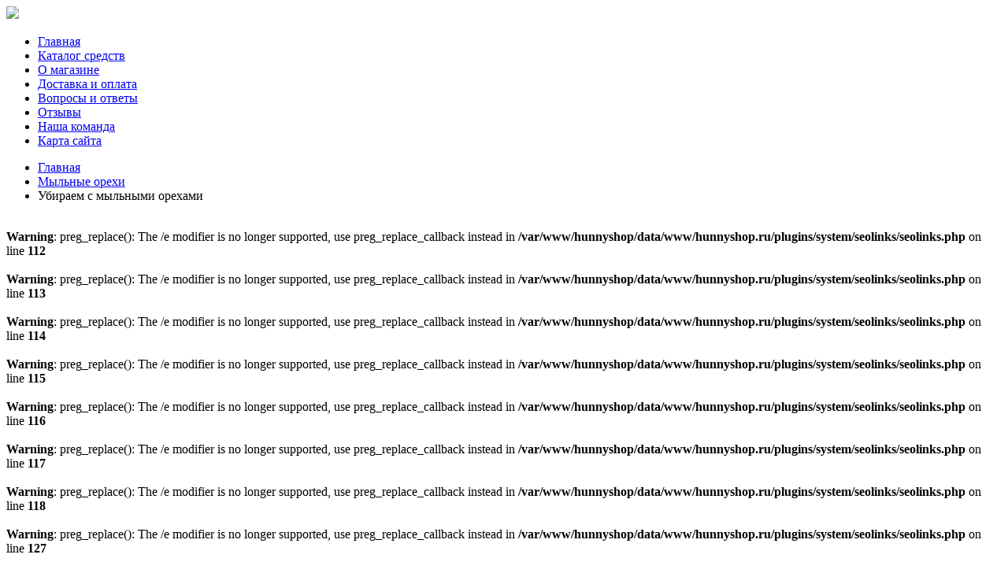

--- FILE ---
content_type: text/html; charset=utf-8
request_url: http://www.hunnyshop.ru/mylnye-orekhi/ubiraem-s-mylnymi-orekhami.html
body_size: 7879
content:
<!doctype html>
<!--[if lt IE 7]> <html class="no-js lt-ie10 lt-ie9 lt-ie8 lt-ie7" lang="en"> <![endif]-->
<!--[if IE 7]> <html class="no-js lt-ie10 lt-ie9 lt-ie8" lang="en"> <![endif]-->
<!--[if IE 8]> <html class="no-js lt-ie10 lt-ie9" lang="en"> <![endif]-->
<!--[if IE 9]> <html class="no-js lt-ie10" lang="en"> <![endif]-->
<!--[if !IE]><!--> <html class="no-js" lang="en"> <!--<![endif]-->

<head>
	<base href="http://www.hunnyshop.ru/mylnye-orekhi/ubiraem-s-mylnymi-orekhami.html" />
	<meta http-equiv="content-type" content="text/html; charset=utf-8" />
	<meta name="keywords" content="мыло ручной работы, холинка, мыльные орехи, амла, шикакай, мисвак, кристалл дезодорант, менструальная чаша, кислородный отбеливатель, натуральный шампунь, хна для волос, басма, бомбочки для ванны, рассул, массажные плитки, проращивание семян, проращиватель" />
	<meta name="HandheldFriendly" content="True" />
	<meta name="MobileOptimized" content="320" />
	<meta name="viewport" content="width=device-width, initial-scale=1.0" />
	<meta name="description" content="Чтобы приготовить моющее средство из мыльных орехов,  отварите в кастрюле" />
		<title>Убираем с мыльными орехами  | HunnyShop - мыло ручной работы, мыльные орехи, натуральная косметика</title>
	<link href="/templates/kosmo/favicon.ico" rel="shortcut icon" type="image/vnd.microsoft.icon" />
	<link href="http://www.hunnyshop.ru/component/search/?Itemid=136&amp;catid=11&amp;id=18&amp;format=opensearch" rel="search" title="Искать HunnyShop - мыло ручной работы, мыльные орехи, натуральная косметика" type="application/opensearchdescription+xml" />
	<link href="/templates/kosmo/css/style.css" rel="stylesheet" type="text/css" />
	<link href="http://fonts.googleapis.com/css?family=Lato:300,400" rel="stylesheet" type="text/css" />
	<link href="/media/system/css/modal.css" rel="stylesheet" type="text/css" />
	<link href="/components/com_virtuemart/assets/css/vm-ltr-common.css?vmver=9293" rel="stylesheet" type="text/css" />
	<link href="/components/com_virtuemart/assets/css/vm-ltr-site.css?vmver=9293" rel="stylesheet" type="text/css" />
	<link href="/components/com_virtuemart/assets/css/vm-ltr-reviews.css?vmver=9293" rel="stylesheet" type="text/css" />
	<link href="/components/com_virtuemart/assets/css/jquery.fancybox-1.3.4.css?vmver=9293" rel="stylesheet" type="text/css" />
	<style type="text/css">
div.mod_search121 input[type="search"]{ width:auto; }
	</style>
	<script src="/templates/kosmo/js/jquery-1.8.2.min.js" type="text/javascript"></script>
	<script src="/media/system/js/mootools-core.js" type="text/javascript"></script>
	<script src="/media/system/js/core.js" type="text/javascript"></script>
	<script src="/media/system/js/mootools-more.js" type="text/javascript"></script>
	<script src="/media/system/js/modal.js" type="text/javascript"></script>
	<script src="/media/jui/js/jquery.min.js" type="text/javascript"></script>
	<script src="/media/jui/js/jquery-noconflict.js" type="text/javascript"></script>
	<script src="/media/jui/js/jquery-migrate.min.js" type="text/javascript"></script>
	<script src="/components/com_virtuemart/assets/js/jquery-ui.min.js?vmver=1.9.2" type="text/javascript"></script>
	<script src="/components/com_virtuemart/assets/js/jquery.ui.autocomplete.html.js" type="text/javascript"></script>
	<script src="/components/com_virtuemart/assets/js/jquery.noconflict.js" type="text/javascript" async="async"></script>
	<script src="/components/com_virtuemart/assets/js/vmsite.js?vmver=9293" type="text/javascript"></script>
	<script src="/components/com_virtuemart/assets/js/fancybox/jquery.fancybox-1.3.4.pack.js?vmver=1.3.4" type="text/javascript"></script>
	<script src="/components/com_virtuemart/assets/js/vmprices.js?vmver=9293" type="text/javascript"></script>
	<script src="/media/system/js/html5fallback.js" type="text/javascript"></script>
	<script type="text/javascript">

		jQuery(function($) {
			SqueezeBox.initialize({});
			SqueezeBox.assign($('a.modal').get(), {
				parse: 'rel'
			});
		});

		window.jModalClose = function () {
			SqueezeBox.close();
		};
		
		// Add extra modal close functionality for tinyMCE-based editors
		document.onreadystatechange = function () {
			if (document.readyState == 'interactive' && typeof tinyMCE != 'undefined' && tinyMCE)
			{
				if (typeof window.jModalClose_no_tinyMCE === 'undefined')
				{	
					window.jModalClose_no_tinyMCE = typeof(jModalClose) == 'function'  ?  jModalClose  :  false;
					
					jModalClose = function () {
						if (window.jModalClose_no_tinyMCE) window.jModalClose_no_tinyMCE.apply(this, arguments);
						tinyMCE.activeEditor.windowManager.close();
					};
				}
		
				if (typeof window.SqueezeBoxClose_no_tinyMCE === 'undefined')
				{
					if (typeof(SqueezeBox) == 'undefined')  SqueezeBox = {};
					window.SqueezeBoxClose_no_tinyMCE = typeof(SqueezeBox.close) == 'function'  ?  SqueezeBox.close  :  false;
		
					SqueezeBox.close = function () {
						if (window.SqueezeBoxClose_no_tinyMCE)  window.SqueezeBoxClose_no_tinyMCE.apply(this, arguments);
						tinyMCE.activeEditor.windowManager.close();
					};
				}
			}
		};
		if (typeof Virtuemart === "undefined")
	Virtuemart = {};Virtuemart.vmSiteurl = vmSiteurl = 'http://www.hunnyshop.ru/' ;
Virtuemart.vmLang = vmLang = "&lang=ru";
Virtuemart.vmLangTag = vmLangTag = "ru";
Itemid = '&Itemid=136';
Virtuemart.addtocart_popup = "1" ; 
usefancy = true;
	</script>

    <!--[if lt IE 9]>
        <script src="/templates/kosmo/js/respond.min.js"></script>
        <script src="http://html5shiv.googlecode.com/svn/trunk/html5.js"></script>
    <![endif]-->
</head>
    <body class="sub-page com_content view-article itemid-136">

        <div class="header-row">
            <div class="wrapper">
                <header role="banner" class="content">
                    <div class="logo">
                        <a href="/" title="HunnyShop - мыло ручной работы, мыльные орехи, натуральная косметика"><img src="/templates/kosmo/images/logo.png"></img></a>
                    </div>
                                            <nav role="navigation">
                                <div class="module module-125">
		<div class="module-inner">
                        <ul class="nav menu">
<li class="item-101 default"><a href="/" >Главная</a></li><li class="item-131"><a href="/katalog-sredstv.html" >Каталог средств</a></li><li class="item-250"><a href="/o-magazine.html" >О магазине</a></li><li class="item-251"><a href="/dostavka-i-oplata.html" >Доставка и оплата</a></li><li class="item-252"><a href="/voprosy-i-otvety.html" >Вопросы и ответы</a></li><li class="item-253"><a href="/otzyvy.html" >Отзывы</a></li><li class="item-254"><a href="/nasha-komanda.html" >Наша команда</a></li><li class="item-113"><a href="/map.html" >Карта сайта</a></li></ul>
        </div>
    </div>
	
                        </nav>
                                    </header>
            </div>
        </div>

        
                    <div class="breadcrumb-row">
                <div class="wrapper">
                   <section class="content">
                           <div class="module module-17">
		<div class="module-inner">
                        
<ul class="breadcrumb ">

	<li><a href="/" class="pathway">Главная</a></li><li><a href="/mylnye-orekhi.html" class="pathway">Мыльные орехи</a></li><li><span>Убираем с мыльными орехами </span></li></ul>
        </div>
    </div>
			<div class="moduletable">
						<style type="text/css">
#share42 {
  position: fixed;
  z-index: 1000;
  margin-left: -68px; /* смещение панели влево от края контента */
  padding: 6px 6px 0;
  background: #FFF;
  border: 1px solid #E9E9E9;
  border-radius: 4px;
}
#share42:hover {
  background: #F6F6F6;
  border: 1px solid #D4D4D4;
  box-shadow: 0 0 5px #DDD;
}
#share42 a {opacity: 0.5}
#share42:hover a {opacity: 0.7}
#share42 a:hover {opacity: 1}
</style>

<div class="share42init" data-url="" data-title=""></div>
<script type="text/javascript" src="/modules/mod_sb_vertikal/share42.js"></script>
<script type="text/javascript">share42('/modules/mod_sb_vertikal/',150,20)</script>		</div>
	
                    </section>
                </div>
            </div>
        				<script type="text/javascript">
<!--
var _acic={dataProvider:10};(function(){var e=document.createElement("script");e.type="text/javascript";e.async=true;e.src="https://www.acint.net/aci.js";var t=document.getElementsByTagName("script")[0];t.parentNode.insertBefore(e,t)})()
//-->
</script><!--2860861496444--><div id='41kf_2860861496444'></div>        
                <div class="main-row">
            <div class="wrapper">
                <main role="main" class="content">
                    <div id="system-message-container">
	</div>

                    <br />
<b>Warning</b>:  preg_replace(): The /e modifier is no longer supported, use preg_replace_callback instead in <b>/var/www/hunnyshop/data/www/hunnyshop.ru/plugins/system/seolinks/seolinks.php</b> on line <b>112</b><br />
<br />
<b>Warning</b>:  preg_replace(): The /e modifier is no longer supported, use preg_replace_callback instead in <b>/var/www/hunnyshop/data/www/hunnyshop.ru/plugins/system/seolinks/seolinks.php</b> on line <b>113</b><br />
<br />
<b>Warning</b>:  preg_replace(): The /e modifier is no longer supported, use preg_replace_callback instead in <b>/var/www/hunnyshop/data/www/hunnyshop.ru/plugins/system/seolinks/seolinks.php</b> on line <b>114</b><br />
<br />
<b>Warning</b>:  preg_replace(): The /e modifier is no longer supported, use preg_replace_callback instead in <b>/var/www/hunnyshop/data/www/hunnyshop.ru/plugins/system/seolinks/seolinks.php</b> on line <b>115</b><br />
<br />
<b>Warning</b>:  preg_replace(): The /e modifier is no longer supported, use preg_replace_callback instead in <b>/var/www/hunnyshop/data/www/hunnyshop.ru/plugins/system/seolinks/seolinks.php</b> on line <b>116</b><br />
<br />
<b>Warning</b>:  preg_replace(): The /e modifier is no longer supported, use preg_replace_callback instead in <b>/var/www/hunnyshop/data/www/hunnyshop.ru/plugins/system/seolinks/seolinks.php</b> on line <b>117</b><br />
<br />
<b>Warning</b>:  preg_replace(): The /e modifier is no longer supported, use preg_replace_callback instead in <b>/var/www/hunnyshop/data/www/hunnyshop.ru/plugins/system/seolinks/seolinks.php</b> on line <b>118</b><br />
<br />
<b>Warning</b>:  preg_replace(): The /e modifier is no longer supported, use preg_replace_callback instead in <b>/var/www/hunnyshop/data/www/hunnyshop.ru/plugins/system/seolinks/seolinks.php</b> on line <b>127</b><br />

<article class="article">
				
		<header>
					<h1>Убираем с мыльными орехами </h1>
	</header>
	
	<footer>
		<ul class="article-meta">
																																</ul>
	</footer>
												<div class="article-body">
		<p><a class="modal" href="/images/noixlavage2_OPT40_web.jpg"><img style="float: left;" title="Убираем с мыльными орехами " src="/images/noixlavage2_OPT40_web.jpg" alt="Убираем с мыльными орехами " /></a>Чтобы приготовить моющее средство из мыльных орехов, отварите в кастрюле измельченные мыльные орехи из расчета литр воды на каждые 30 орехов. Доведите орехи до кипения, укрутите огонь и кипятите на медленном огне мыльные орехи в не более получаса. За этот период скорлупки мыльного ореха успеют выделить в соду сапонины – вещества, обладающие ценными моющими свойствами, и превратят воду в кастрюле в моющий экстракт.</p>
 
<p>После остывания, соберите скорлупки в мешочек, а оставшуюся жидкость тщательно процедите и налейте в удобную бутылку или баночку. Если при варке орехов вы не накроете их крышкой, из-за выкипания воды, вы получите концентрированный экстракт, который можно как использовать неразбавленный, так и разбавить водой. Приготовленное моющее средство нужно применить в течение одной-двух недель, так как со временем экстракт мыльного ореха теряет те моющие способности, которые он имеет в свежеприготовленном виде. Сапонины очень неустойчивые химические соединения и большое их количество исчезает даже при кипячении. Чтобы продлить срок годности мыльного продукта, нужно держать бутылку с ним в прохладном месте, но не замораживать.<br />Мыльные орехи можно применять, как средство для уборки и стирки, но ими также можно мыть посуду даже в автоматической посудомоечной машине. Для этого нужно положить в отсек для столовых приборов пять ореховых скорлупок и установить нужный вам режим мытья посуды.<br />Раствором орехов можно эффективно очистить от грязи и жирных пятен мебель, стека и зеркала, кафель и пластиковые поверхности. Для этого нужно протереть загрязненную зону салфеткой, пропитанной экстрактом мыльного ореха. Добавив раствор мыльных орехов в ведро для мытья полов, можно справляться с пятнами даже сильной степени загрязненности.<br />Используя настойку плодов орехов мыльного дерева можно осуществлять уход за домашними питомцами, не беспокоясь о том, что у вашего питомца начнется дерматит или аллергическая реакция на мыло или шампунь. Раствором плодов орехов мыльного дерева можно не только ухаживать за комнатными растениями, но и защитить их от вредных микроорганизмов. Экстракт скорлупок не только моет и обеззараживает почки и листья, но обогащает почву и поддерживает растение, тем самым, ускоряя его рост. Орехи мыльного дерева неплохо заменяют различные химические методы борьбы с болезнями растений и их вредителями. Просто обработайте ваши растения настойкой скорлупок мыльного ореха из пульверизатора и вы избавитесь от многих болезней и предупредите появление на растениях тли. После распыления средства не смывайте его и дайте высохнуть, так как образовавшаяся пленка является защитным барьером от грибков и вредителей.</p>	</div>
					</article>
		

                </main>
				
  
                            </div>
        </div>
        
                    <div class="below-row">
                <div class="wrapper">
                    <section class="content">
                            <div class="module module-94">
		<div class="module-inner">
                        <div class="module-header">
                    <h3>Каталог косметики</h3>
    		</div>
                        
<ul class="menu" >

<li >
	<div>
		<a href="/katalog-sredstv/dlya-detskogo-belya.html" >Для детского белья</a>	</div>
</li>

<li >
	<div>
		<a href="/katalog-sredstv/lichnaya-gigiena.html" >Личная гигиена</a>	</div>
</li>

<li >
	<div>
		<a href="/katalog-sredstv/ukhod-za-litsom-i-telom.html" >Уход за лицом и телом</a>	</div>
</li>

<li >
	<div>
		<a href="/katalog-sredstv/detskie-moyushchie-sredstva.html" >Детские моющие средства</a>	</div>
</li>

<li >
	<div>
		<a href="/katalog-sredstv/kosmetika-dlya-nogtej.html" >Косметика для ногтей</a>	</div>
</li>

<li >
	<div>
		<a href="/katalog-sredstv/kosmetika-po-ukhodu-za-litsom.html" >Косметика по уходу за лицом</a>	</div>
</li>

<li >
	<div>
		<a href="/katalog-sredstv/kosmetika-po-ukhodu-za-telom.html" >Косметика по уходу за телом</a>	</div>
</li>

<li >
	<div>
		<a href="/katalog-sredstv/kosmetika-po-ukhodu-za-volosami.html" >Косметика по уходу за волосами</a>	</div>
</li>

<li >
	<div>
		<a href="/katalog-sredstv/maski.html" >Маски</a>	</div>
</li>
</ul>
        </div>
    </div>
	    <div class="module module-110">
		<div class="module-inner">
                        <div class="module-header">
                    <h3>Часто читают</h3>
    		</div>
                        <ul class="mostread">
	<li itemscope itemtype="https://schema.org/Article">
		<a href="/mylnye-orekhi/vidy-mylnykh-orekhov.html" itemprop="url">
			<span itemprop="name">
				Виды мыльных орехов			</span>
		</a>
	</li>
	<li itemscope itemtype="https://schema.org/Article">
		<a href="/mylo-ruchnoj-raboty/retsept-myla-svoimi-rukami-dlya-novichkov.html" itemprop="url">
			<span itemprop="name">
				Рецепт мыла своими руками для новичков			</span>
		</a>
	</li>
	<li itemscope itemtype="https://schema.org/Article">
		<a href="/stati/menstrualnaya-chasha-idealnoe-sredstvo-gigieny.html" itemprop="url">
			<span itemprop="name">
				Менструальная чаша - идеальное средство гигиены			</span>
		</a>
	</li>
	<li itemscope itemtype="https://schema.org/Article">
		<a href="/mylo-ruchnoj-raboty/ingredienty-samodelnogo-myla-dlya-novichkov.html" itemprop="url">
			<span itemprop="name">
				Ингредиенты самодельного мыла для новичков			</span>
		</a>
	</li>
	<li itemscope itemtype="https://schema.org/Article">
		<a href="/naturalnaya-kosmetika/kosmetika-v-apteke.html" itemprop="url">
			<span itemprop="name">
				Косметика в аптеке			</span>
		</a>
	</li>
</ul>
        </div>
    </div>
	    <div class="module module-129">
		<div class="module-inner">
                        <div class="module-header">
                    <h3>Подарите любимым</h3>
    		</div>
                        <div class="vmgroup">

	
		<ul class="vmproduct productdetails">
						<li class="product-container  width100 center ">
				<a href="/katalog-sredstv/kosmetika-po-ukhodu-za-telom/tm-chocolatte-skrab-dlya-nog-smuzi-dushistaya-verbena-170-ml1.html" title="TM-ChocoLatte Скраб для ног Смузи Душистая Вербена (170 мл)"><img src="/images/stories/virtuemart/product/resized/148124467644819_big_0x120.jpg" alt="148124467644819_big" class="featuredProductImage" /></a><div class="clear"></div>				<a href="/katalog-sredstv/kosmetika-po-ukhodu-za-telom/tm-chocolatte-skrab-dlya-nog-smuzi-dushistaya-verbena-170-ml1.html">TM-ChocoLatte Скраб для ног Смузи Душистая Вербена (170 мл)</a>        <div class="clear"></div><div class="productdetails"></div>			</li>
					</ul>
		<div class="clear"></div>

		</div><script id="ready.vmprices_js" type="text/javascript">//<![CDATA[ 
jQuery(document).ready(function($) {

		Virtuemart.product($("form.product"));
}); //]]>
</script>        </div>
    </div>
	    <div class="module module-112">
		<div class="module-inner">
                        <div class="module-header">
                    <h3>Новое на сайте</h3>
    		</div>
                        <ul class="latestnews">
	<li itemscope itemtype="https://schema.org/Article">
		<a href="/naturalnaya-kosmetika/masla-v-naturalnoj-kosmetike.html" itemprop="url">
			<span itemprop="name">
				Масла в натуральной косметике			</span>
		</a>
	</li>
	<li itemscope itemtype="https://schema.org/Article">
		<a href="/naturalnaya-kosmetika/kosmetika-v-apteke.html" itemprop="url">
			<span itemprop="name">
				Косметика в аптеке			</span>
		</a>
	</li>
	<li itemscope itemtype="https://schema.org/Article">
		<a href="/naturalnaya-kosmetika/polza-domashnej-kosmetiki.html" itemprop="url">
			<span itemprop="name">
				Польза домашней косметики			</span>
		</a>
	</li>
	<li itemscope itemtype="https://schema.org/Article">
		<a href="/mylo-ruchnoj-raboty/retsept-myla-svoimi-rukami-dlya-novichkov.html" itemprop="url">
			<span itemprop="name">
				Рецепт мыла своими руками для новичков			</span>
		</a>
	</li>
	<li itemscope itemtype="https://schema.org/Article">
		<a href="/mylo-ruchnoj-raboty/ingredienty-samodelnogo-myla-dlya-novichkov.html" itemprop="url">
			<span itemprop="name">
				Ингредиенты самодельного мыла для новичков			</span>
		</a>
	</li>
</ul>
        </div>
    </div>
	    <div class="module module-121">
		<div class="module-inner">
                        <div class="module-header">
                    <h3>Поиск по сайту</h3>
    		</div>
                        <div class="search mod_search121">
	<form action="/mylnye-orekhi.html" method="post" class="form-inline">
		<label for="mod-search-searchword" class="element-invisible">Искать...</label> <input name="searchword" id="mod-search-searchword" maxlength="200"  class="inputbox search-query" type="search" size="20" placeholder="Поиск..." />		<input type="hidden" name="task" value="search" />
		<input type="hidden" name="option" value="com_search" />
		<input type="hidden" name="Itemid" value="136" />
	</form>
</div>
        </div>
    </div>
	    <div class="module module-127">
		<div class="module-inner">
                        <div class="module-header">
                    <h3>Меню сайта</h3>
    		</div>
                        <ul class="nav menu">
<li class="item-134"><a href="/novosti.html" >Новости</a></li><li class="item-135"><a href="/stati.html" >Статьи</a></li><li class="item-136 current active"><a href="/mylnye-orekhi.html" >Мыльные орехи</a></li><li class="item-137"><a href="/mylo-ruchnoj-raboty.html" >Мыло ручной работы</a></li><li class="item-138"><a href="/naturalnaya-kosmetika.html" >Натуральная косметика</a></li></ul>
        </div>
    </div>
	
						                    </section>
                </div>
            </div>
        
        
        <div class="credit-row">
            <div class="wrapper">
                <footer class="content">
                    
                        <ul class="social">
                           <li><noindex><!--LiveInternet counter--><script type="text/javascript"><!--
document.write("<a href='//www.liveinternet.ru/click' "+
"target=_blank><img src='//counter.yadro.ru/hit?t50.2;r"+
escape(document.referrer)+((typeof(screen)=="undefined")?"":
";s"+screen.width+"*"+screen.height+"*"+(screen.colorDepth?
screen.colorDepth:screen.pixelDepth))+";u"+escape(document.URL)+
";"+Math.random()+
"' alt='' title='LiveInternet' "+
"border='0' width='31' height='31'><\/a>")
//--></script><!--/LiveInternet--></noindex></li>
                        </ul>
                    <div class="copyright">
                        <small>&copy; 2025 hunnyshop.ru</small>
                    </div>
                </footer>
            </div>
        </div>

        
                	<script src="/templates/kosmo/js/scripts.min.js"></script>
            <script src="/templates/kosmo/js/plugins.min.js"></script>
            </body>
</html>
